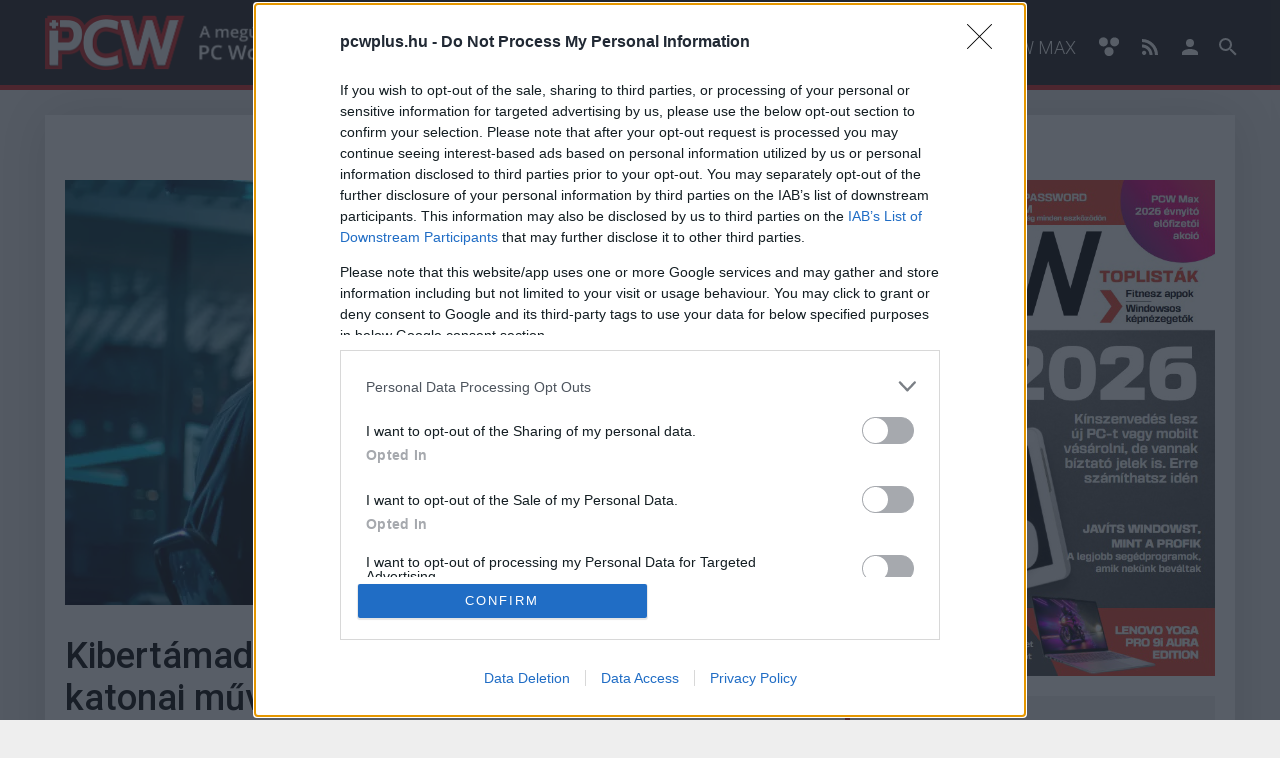

--- FILE ---
content_type: text/html; charset=utf-8
request_url: https://www.pcwplus.hu/pcwlite/kibertamadasok-kiserik-az-ukrajna-elleni-orosz-katonai-muveleteket-306927.html
body_size: 12137
content:
<!DOCTYPE html>

<html lang="hu">
<head>
        <title>Kibertámadások kísérik az Ukrajna elleni orosz katonai műveleteket - PCWPlus.hu</title>
    
	<meta name="description" content="A kibertérben is zajlik Oroszország és Ukrajna fegyveres konfliktusa." />
	<meta name="keywords" content="kibertámadás, hackertámadás, adatbiztonság" />
	
	<meta name="facebook-domain-verification" content="mwrb9bxl9hs2o0pdx3d386hoasjbz1" />

	<base href="https://www.pcwplus.hu/">
                <link rel="canonical" href="https://www.pcwplus.hu/pcwlite/kibertamadasok-kiserik-az-ukrajna-elleni-orosz-katonai-muveleteket-306927.html" />
    
	<meta charset="utf-8" />
	
	<meta name="viewport" content="initial-scale=1.0, maximum-scale=5.0, user-scalable=yes" />
	<meta name="apple-mobile-web-app-capable" content="yes" />

	<link rel="apple-touch-icon" sizes="57x57" href="https://www.pcwplus.hu/site/images/icons/apple-touch-icon-57x57.png">
	<link rel="apple-touch-icon" sizes="60x60" href="https://www.pcwplus.hu/site/images/icons/apple-touch-icon-60x60.png">
	<link rel="apple-touch-icon" sizes="72x72" href="https://www.pcwplus.hu/site/images/icons/apple-touch-icon-72x72.png">
	<link rel="apple-touch-icon" sizes="76x76" href="https://www.pcwplus.hu/site/images/icons/apple-touch-icon-76x76.png">
	<link rel="apple-touch-icon" sizes="114x114" href="https://www.pcwplus.hu/site/images/icons/apple-touch-icon-114x114.png">
	<link rel="apple-touch-icon" sizes="120x120" href="https://www.pcwplus.hu/site/images/icons/apple-touch-icon-120x120.png">
	<link rel="apple-touch-icon" sizes="144x144" href="https://www.pcwplus.hu/site/images/icons/apple-touch-icon-144x144.png">
	<link rel="apple-touch-icon" sizes="152x152" href="https://www.pcwplus.hu/site/images/icons/apple-touch-icon-152x152.png">
	<link rel="apple-touch-icon" sizes="180x180" href="https://www.pcwplus.hu/site/images/icons/apple-touch-icon-180x180.png">
	<link rel="icon" type="image/png" href="https://www.pcwplus.hu/site/images/icons/favicon-32x32.png" sizes="32x32">
	<link rel="icon" type="image/png" href="https://www.pcwplus.hu/site/images/icons/android-chrome-192x192.png" sizes="192x192">
	<link rel="icon" type="image/png" href="https://www.pcwplus.hu/site/images/icons/favicon-96x96.png" sizes="96x96">
	<link rel="icon" type="image/png" href="https://www.pcwplus.hu/site/images/icons/favicon-16x16.png" sizes="16x16">
	<link rel="manifest" href="https://www.pcwplus.hu/site/images/icons/manifest.json">
	<link rel="mask-icon" href="https://www.pcwplus.hu/site/images/icons/safari-pinned-tab.svg" color="#231f20">
	<link rel="shortcut icon" href="https://www.pcwplus.hu/site/images/icons/favicon.ico">
	<meta name="msapplication-TileColor" content="#231f20">
	<meta name="msapplication-TileImage" content="https://www.pcwplus.hu/site/images/icons/mstile-144x144.png">
	<meta name="msapplication-config" content="https://www.pcwplus.hu/site/images/icons/browserconfig.xml">
	<meta name="theme-color" content="#d42222">

	<meta property="fb:app_id" content="510790489006953" />
	<meta property="fb:admins" content="1095475245" />
	<meta property="fb:pages" content="102418131025" />
	<meta property="og:locale" content="hu_HU" />
	<meta property="og:type" content="website" />
	<meta property="og:site_name" content="PCWPlus.hu" />
	<meta property="og:url" content="https://www.pcwplus.hu/pcwlite/kibertamadasok-kiserik-az-ukrajna-elleni-orosz-katonai-muveleteket-306927.html" />
	<meta property="article:publisher" content="https://www.facebook.com/pcworldhu" />

		<meta property="og:title" content="Kibertámadások kísérik az Ukrajna elleni orosz katonai műveleteket" />
	<meta property="og:description" content="A kibertérben is zajlik Oroszország és Ukrajna fegyveres konfliktusa." />
	<meta property="og:image" content="https://i.cdn29.hu/apix_collect_c/1211/kibertamadas/kibertamadas_screenshot_20220224115457_1_original_760x425_cover.jpg" />
	
	<meta name="twitter:card" content="summary"/>
	<meta name="twitter:domain" content="PCWPlus.hu"/>
		<meta name="twitter:title" content="Kibertámadások kísérik az Ukrajna elleni orosz katonai műveleteket"/>
	<meta name="twitter:image:src" content="https://i.cdn29.hu/apix_collect_c/1211/kibertamadas/kibertamadas_screenshot_20220224115457_1_original_760x425_cover.jpg"/>
	<meta name="twitter:description" content="A kibertérben is zajlik Oroszország és Ukrajna fegyveres konfliktusa."/>
	
	
	        	
                                

	<link rel="stylesheet" href="/site/css/font-awesome.min.css" media="screen" />
		<link rel="stylesheet" href="/core/css/photoswipe.css" media="screen" />
	<link rel="stylesheet" href="/core/css/default-skin.css" media="screen" />

	<link rel="stylesheet" href="/site/css/jssocials/jssocials.css" media="screen" />
	<link rel="stylesheet" href="/site/css/jssocials/jssocials-theme-flat.css" media="screen" />
		<link rel="stylesheet" href="/site/css/style.css?v9" media="screen,print" />
	<link rel="stylesheet" href="/site/css/pcwplus.css" media="screen,print" />
    
	<script>
            window.adsDoNotServeAds = false;
    
	window.vapid = {
		public_key: 'BFMPX9OiSlkpdp8y5gslyKA_0-XV2GaRhANfBrRPg9O7ODuqKHvB6DyTCGpKvdSb0zwVaYNpkZIjFglHn3wEGVs',
		private_key: null
	}

	var _onload_scripts = [];

	_onload_scripts.push('/site/js/jssocials/jssocials.min.js');

	_onload_scripts.push('/core/js/ads.js');
	_onload_scripts.push('/site/js/site.js?v11'); // ?d=20260114
	_onload_scripts.push('/site/js/push_subscription.js?v3');
		_onload_scripts.push('https://embed.project029.com/js/embed2.js?1');
	_onload_scripts.push('/site/js/article.js?d=20260114_2');
    var _prevent_more_article = false;
	var _article_id = 306927;
    
	
		</script>

    
    <!-- Global site tag (gtag.js) - Google Analytics -->
    <script>
    //var _ga_measurement_id_1 = 'UA-3903484-3';
    //var _ga_measurement_id_2 = 'G-80FT8P0N3C';
    var _ga_measurement_ids = [
        //'UA-3903484-3',
        'G-80FT8P0N3C',
    ];
    (function(document) {
        let downloadGoogleAnalyticsScript = function() {
            console.log('google_analytics - 1');
            setTimeout(function(){
                console.log('google_analytics - 2');
                let script = document.createElement('script');
                script.src = "https://www.googletagmanager.com/gtag/js?id=G-80FT8P0N3C";
                document.body.append(script);
            }, 3000);

            window.dataLayer = window.dataLayer || [];
            window.gtag = function(){dataLayer.push(arguments);}
            gtag('js', new Date());

            //gtag('config', 'UA-3903484-3', { 'anonymize_ip': true });
            gtag('config', 'G-80FT8P0N3C', { 'anonymize_ip': true });
        };
        if (window.addEventListener) {
            window.addEventListener('load', downloadGoogleAnalyticsScript, false);
        } else if (window.attachEvent) {
            window.attachEvent("onload", downloadGoogleAnalyticsScript);
        } else {
            window.onload = downloadGoogleAnalyticsScript;
        }
    })(document);
    
    </script>
        <!--<script async src="https://www.googletagmanager.com/gtag/js?id=UA-3903484-3"></script>
        <script>
          window.dataLayer = window.dataLayer || [];
          function gtag(){dataLayer.push(arguments);}
          gtag('js', new Date());

          gtag('config', 'UA-3903484-3', { 'anonymize_ip': true });
        </script>-->

        <!--   
        <script>
          (function(i,s,o,g,r,a,m){i['GoogleAnalyticsObject']=r;i[r]=i[r]||function(){
          (i[r].q=i[r].q||[]).push(arguments)},i[r].l=1*new Date();a=s.createElement(o),
          m=s.getElementsByTagName(o)[0];a.async=1;a.src=g;m.parentNode.insertBefore(a,m)
          })(window,document,'script','https://www.google-analytics.com/analytics.js','ga');
          ga('create', 'UA-3903484-3', 'auto');
          ga('require', 'displayfeatures');
          ga('send', 'pageview');
        </script>
        <script async src="https://pagead2.googlesyndication.com/pagead/js/adsbygoogle.js"></script>
        -->
        <script>
             (adsbygoogle = window.adsbygoogle || []).push({
                  google_ad_client: "ca-pub-7735427676074352",
                  enable_page_level_ads: true
             });
        </script>
    
    
<!-- Atmedia start -->
            
        <script src="https://cdn.atmedia.hu/pcwplus.hu.js?v=20260114" async></script>
    
    <!--
    <script type="text/javascript">
    var g_today = new Date();
    var g_dd = g_today.getDate();
    var g_mm = g_today.getMonth() + 1;
    var g_yyyy = g_today.getFullYear();
    if (g_dd < 10) {
       g_dd = '0' + g_dd;
    }
    if (g_mm < 10) {
       g_mm = '0' + g_mm;
    }
    g_today = g_yyyy + g_mm + g_dd;
    document.write('<scr' + 'ipt src="https://cdn.atmedia.hu/pcwplus.hu.js?v=' + g_today + '" type="text/javascript"></scr' + 'ipt>');
    </script>   
    -->   
<!-- Atmedia end -->
    <!--
    20260114
      -->
<!--       
<link rel="stylesheet" type="text/css" href="//cdnjs.cloudflare.com/ajax/libs/cookieconsent2/3.0.3/cookieconsent.min.css" />
<script src="//cdnjs.cloudflare.com/ajax/libs/cookieconsent2/3.0.3/cookieconsent.min.js"></script>

<script>
window.addEventListener("load", function(){
window.cookieconsent.initialise({
  container: document.getElementById("cookie-policy-content"),
  palette: {
    popup: {
      background: "#000"
    },
    button: {
      background: "#f1d600"
    }
  },
  revokable: true,
  content: {
    message: 'A weboldalon cookie-kat használunk annak érdekében, hogy a lehető legjobb felhasználói élményt nyújtsuk. Amennyiben folytatod a böngészést nálunk, úgy tekintjük, hogy nincs kifogásod a cookie-k fogadása ellen. A részletekért',
    allow: "Elfogadom",
    link: "kattints ide",
    href: "https://www.project029.com/adatvedelem"
  },
  elements: {
    message: '<span id="cookieconsent:desc" class="cc-message">{{message}}</span>',
    messagelink: '<span id="cookieconsent:desc" class="cc-message">{{message}} <a aria-label="learn more about cookies" tabindex="0" class="cc-link" href="{{href}}" target="_blank">{{link}}</a>!</span>',
    allow: '<a aria-label="allow cookies" tabindex="0" class="cc-btn cc-allow">{{allow}}</a>',
    link: '<a aria-label="learn more about cookies" tabindex="0" class="cc-link" href="{{href}}" target="_blank">{{link}}!</a>'
  },
  compliance: {
    'info': '<div class="cc-compliance">{{allow}}</div>',
    'opt-in': '<div class="cc-compliance cc-highlight">{{allow}}</div>'
  },
  type: 'info',
})});
</script>
<style>
.cc-window {
    z-index: 9999999 !important;
}
</style>

-->

</head>

<body class="">

<div id="cookie-policy-content"></div>

<header class="full-header">
	<div class="container">
		<div class="row">
			<div class="mobile-search-icon" id="icon-search-mobile">
				<svg class="icon searchtrigger" style="width:36px;height:36px" viewBox="0 0 24 24">
					<path fill="#ffffff" d="M9.5,3A6.5,6.5 0 0,1 16,9.5C16,11.11 15.41,12.59 14.44,13.73L14.71,14H15.5L20.5,19L19,20.5L14,15.5V14.71L13.73,14.44C12.59,15.41 11.11,16 9.5,16A6.5,6.5 0 0,1 3,9.5A6.5,6.5 0 0,1 9.5,3M9.5,5C7,5 5,7 5,9.5C5,12 7,14 9.5,14C12,14 14,12 14,9.5C14,7 12,5 9.5,5Z"></path>
				</svg>
			</div>
			<div class="logo">
				<a href="/">
									
					<!--<img src="/site/images/pcworld-logo.svg" alt="" title="PCWPlus.hu" class="img-responsive" />-->
					<img src="/site/images/logo-pcwplus.png" alt="PCW logo" title="PCWPlus.hu" class="img-responsive" />
								</a>
			</div>
			<nav class="navigation">
				<ul class="menu">

                    <li><a href="/hirek">Hírek</a></li>
                    <li><a href="/tesztek">Tesztek</a></li>
                    <li><a href="/pcwlite">PCW.LITE</a></li>
                    <li><a href="/pcwpro">PCW.PRO</a></li>
                    <li><a href="/pcwmaster">PCW.MASTER</a></li>
                    <li><a href="/tippek">Tippek</a></li>
                    <!--
                        <li><a href="/hardver">Hardver</a></li>
                        <li><a href="/mobil">Mobil</a></li>
                        <li><a href="/szoftver">Szoftver</a></li>
                        <li><a href="/vr">VR</a></li>
                        <li><a href="/auto">Autó</a></li>
                        <li><a href="/eletmod">Életmód</a></li>
                        <li><a href="/tippek">Tippek</a></li>
                    -->
                    <!--<li><a href="/blogok">Blogok</a></li>-->
                    <li><a href="/profil">PCW Max</a></li>

					<li class="accessibility-button">
						<svg class="icon" xmlns="http://www.w3.org/2000/svg" width="22" height="20" viewBox="0 0 22 20">
							<path fill="#fff" d="M2.6 1.3c2.7-2.3 7.7-.2 7.2 3.6.4 3.4-3.8 5.6-6.5 4C.5 7.5 0 3.1 2.6 1.3zM14.1 1.1c2.7-1.9 7.2.2 7 3.6.2 3.4-3.9 5.9-6.8 4.1-2.8-1.4-2.9-6.2-.2-7.7zM8.6 10.7c2.4-1.3 6.2-.4 6.8 2.6 1.2 3.5-2.9 7.1-6.2 5.4-3.3-1.1-3.7-6.4-.6-8z"/>
						</svg>
						
					</li>

					<li id="icon-rss">
						<a href="http://pcwplus.hu/site/rss/rss.xml" target="_blank" title="PCW Plus RSS">
                            <svg class="icon" style="width:16px;height:24px" viewBox="0 0 430.1 430.1">
                                <path d="M97.5 332.5c10.4 10.4 16.8 24.5 16.8 40.2 0 15.7-6.4 29.8-16.8 40.2l0 0c-10.4 10.4-24.6 16.7-40.4 16.7 -15.8 0-29.9-6.3-40.3-16.7C6.4 402.5 0 388.4 0 372.7c0-15.7 6.4-29.9 16.8-40.3v0c10.4-10.4 24.6-16.7 40.3-16.7C72.9 315.7 87.1 322.1 97.5 332.5zM97.5 332.5v0c0 0 0 0 0 0L97.5 332.5zM16.8 412.9c0 0 0 0 0 0 0 0 0 0 0 0L16.8 412.9zM0 146.3v82.1c53.6 0 104.3 21.1 142.3 59.1 37.9 37.9 58.9 88.7 59 142.5h0v0.1h82.5c-0.1-78.2-31.9-149.1-83.3-200.5C149.1 178.1 78.3 146.3 0 146.3zM0.2 0v82.1c191.7 0.1 347.5 156.2 347.6 348h82.3c-0.1-118.6-48.2-226-126.1-303.9C226.1 48.3 118.7 0.1 0.2 0z"/>
                            </svg>
                        </a>
					</li>

                    

					

										<li id="icon-user ll5">
						<a href="/profil" title="PCW Profil">
							<svg class="icon" style="width:24px;height:24px" viewBox="0 0 24 24">
								<path d="M12,4A4,4 0 0,1 16,8A4,4 0 0,1 12,12A4,4 0 0,1 8,8A4,4 0 0,1 12,4M12,14C16.42,14 20,15.79 20,18V20H4V18C4,15.79 7.58,14 12,14Z" />
							</svg>
						</a>
					</li>
										<li id="icon-search">
						<svg class="icon searchtrigger" style="width:24px;height:24px" viewBox="0 0 24 24">
							<path d="M9.5,3A6.5,6.5 0 0,1 16,9.5C16,11.11 15.41,12.59 14.44,13.73L14.71,14H15.5L20.5,19L19,20.5L14,15.5V14.71L13.73,14.44C12.59,15.41 11.11,16 9.5,16A6.5,6.5 0 0,1 3,9.5A6.5,6.5 0 0,1 9.5,3M9.5,5C7,5 5,7 5,9.5C5,12 7,14 9.5,14C12,14 14,12 14,9.5C14,7 12,5 9.5,5Z"></path>
						</svg>
					</li>
				</ul>
			</nav>
			<div class="search-wrapper">
				<form action="/kereses" method="get" class="searchform">
					<input type="text" name="q" placeholder="Keresés..." class="search" />
					<button type="submit" class="search-submit">Keress</button>
				</form>
			</div>
			
			<nav class="mobile-navigation">
				<div class="menu-trigger">
					<svg style="width:36px;height:36px" viewBox="0 0 24 24">
						<path fill="#ffffff" d="M3,6H21V8H3V6M3,11H21V13H3V11M3,16H21V18H3V16Z" />
					</svg>
				</div>
				<div class="mobile-menu">
					<div class="mobile-menu-login-menu">
												<div class="login-button-mobile button blue">
							<a href="/profil">
								<svg class="icon" style="width:24px;height:24px" viewBox="0 0 24 24">
									<path d="M12,4A4,4 0 0,1 16,8A4,4 0 0,1 12,12A4,4 0 0,1 8,8A4,4 0 0,1 12,4M12,14C16.42,14 20,15.79 20,18V20H4V18C4,15.79 7.58,14 12,14Z" />
								</svg>
								Bejelentkezés
							</a>
						</div>
											</div>
					<ul class="mobile-menu-list">
                        <li><a href="/hirek">Hírek</a></li>
                        <li><a href="/tesztek">Tesztek</a></li>
                        <li><a href="/pcwlite">PCW.LITE</a></li>
                        <li><a href="/pcwpro">PCW.PRO</a></li>
                        <li><a href="/pcwmaster">PCW.MASTER</a></li>
                        <li><a href="/tippek">Tippek</a></li>
                        <!--
                        <li><a href="/hardver">Hardver</a></li>
                        <li><a href="/mobil">Mobil</a></li>
                        <li><a href="/szoftver">Szoftver</a></li>
                        <li><a href="/vr">VR</a></li>
                        <li><a href="/ifa-2016">IFA 2016</a></li>
                        <li><a href="/auto">Autó</a></li>
                        <li><a href="/eletmod">Életmód</a></li>
                        <li><a href="/tesztek">Tesztek</a></li>
                        <li><a href="/tippek">Tippek</a></li>
                        -->
                        <!--<li><a href="/blogok">Blogok</a></li>-->
                        <li><a href="/profil">PCW+</a></li>
                        <!--
						<li><a href="/hirek">Hírek</a></li>
						<li><a href="/elozetesek">Előzetesek</a></li>
						<li><a href="/tesztek">Tesztek</a></li>
																		<li><a href="/eletmod">Életmód</a></li>
												<li><a href="/hardver">Hardver</a></li>
												<li><a href="/mobil">Mobil</a></li>
												<li><a href="/pcwlite">PCW.lite</a></li>
												<li><a href="/szoftver">Szoftver</a></li>
												<li><a href="/tesztek">Tesztek</a></li>
												<li><a href="/tippek">Tippek</a></li>
																		<li><a href="/plus">GS+</a></li>
                        -->

						<li class="accessibility-button">
							<svg class="icon" xmlns="http://www.w3.org/2000/svg" width="22" height="20" viewBox="0 0 22 20">
								<path fill="#fff" d="M2.6 1.3c2.7-2.3 7.7-.2 7.2 3.6.4 3.4-3.8 5.6-6.5 4C.5 7.5 0 3.1 2.6 1.3zM14.1 1.1c2.7-1.9 7.2.2 7 3.6.2 3.4-3.9 5.9-6.8 4.1-2.8-1.4-2.9-6.2-.2-7.7zM8.6 10.7c2.4-1.3 6.2-.4 6.8 2.6 1.2 3.5-2.9 7.1-6.2 5.4-3.3-1.1-3.7-6.4-.6-8z"/>
							</svg>
							
						</li>

					</ul>
				</div>
			</nav>
		</div>
	</div>
</header>
<div class="clearfix"></div>




<div class="container main single-article">
        <div class="ad ad-content-top">
        <!-- Atmedia Desktop Cikk Fekvo 1 -->
<div id="pcworld_cikk_fekvo_1"><!--<script type="text/javascript">activateBanner('pcworld_cikk_fekvo_1');</script>--></div>

<!-- Goa3 beépítés: PCO_Skin_Header, 3134988 -->
<!-- <div id="zone3134988" class="goAdverticum"></div> -->

<!-- <div id="pcworld_cikk_fekvo_1"></div> -->
        <span>Hirdetés</span>
    </div>
       
	<div class="section-wrapper">
				<div class="section section-2-3">
						<div class="image hidden-xs">
				
                <picture>
                    <source type="image/webp" srcset="https://i.cdn29.hu/apix_collect_c/1211/kibertamadas/kibertamadas_screenshot_20220224115457_1_original_760x425_cover.webp">
                    <source type="image/jpeg" srcset="https://i.cdn29.hu/apix_collect_c/1211/kibertamadas/kibertamadas_screenshot_20220224115457_1_original_760x425_cover.jpg">
                    <img src="https://i.cdn29.hu/apix_collect_c/1211/kibertamadas/kibertamadas_screenshot_20220224115457_1_original_760x425_cover.jpg" alt="Kibertámadások kísérik az Ukrajna elleni orosz katonai műveleteket kép" class="img-responsive" loading="lazy">
                </picture>
			</div>
			
						<article data-article-id="306927" data-article-link="/pcwlite/kibertamadasok-kiserik-az-ukrajna-elleni-orosz-katonai-muveleteket-306927.html">
				<header>
					<h1 class="title">Kibertámadások kísérik az Ukrajna elleni orosz katonai műveleteket</h1>
					
                    <button class="button blue favorite-button unprepared article-is-not-favorite"><span>Kedvencekhez</span><span>Mégsem tetszik</span></button><br><br>
					<div class="meta">
						<div class="info">
							<address rel="author" class="author">Tóth Ádám</address> | <time pubdate="2022-02-24 13:33:46" itemprop="datePublished">2022 február 24. 13:33</time>
						</div>
						
					</div>
				</header>
				<p class="lead">A kibertérben is zajlik Oroszország és Ukrajna fegyveres konfliktusa.</p>
															    						<div class="ad ad-article-under-lead">
    							<!-- Atmedia Desktop Cikk Roadblock 1 -->
<div id="pcworld_cikk_roadblock_1"><!--<script type="text/javascript">activateBanner('pcworld_cikk_roadblock_1');</script>--></div>

<!-- Goa3 beépítés: PCO_Desktop_Bal1_Lead, 3177191 -->
<!-- <div id="zone3177191" class="goAdverticum"></div> -->
    							<span>Hirdetés</span>
    						</div>
																			               
                                <div class="content article-textbody ">
                                                
                                    <p>
                    
                    
                    

                                    <p>Ma reggel újabb szintre lépett az Oroszország és Ukrajna közötti konfliktus, ami immár nem csak <a href="https://www.pcwplus.hu/pcwlite/vilagpolitikai-okokbol-sulyosbodhat-tovabb-a-chiphiany-306324.html" target="_blank" rel="noopener">gazdasági károkkal fenyeget</a>. A két ország között fegyveres harc vette kezdetét, ezt pedig feltehetően egy hackertámadás is kísérte, hogy még nagyobb zavart okozzon Ukrajnában. Igaz, a kártékony szoftverek legújabb bevetését még senki nem kötötte az orosz kormányhoz, sokan korábbi akciók folytatásának vélik, hogy csütörtök reggel elérhetetlen volt több ukrán állami weboldal, ahogy magáncégek informatikai rendszereit is támadások érték.</p>

                    
                    
                    

                                    <p>A <a href="https://edition.cnn.com/2022/02/23/europe/ukraine-government-commercial-organizations-data-wiping-hack/index.html" target="_blank" rel="noopener"><em>CNN</em> beszámolója</a> szerint az ukrán miniszteri kabinet, a külügyminisztérium, az infrastruktúráért, és az oktatásért felelős tárca weboldala, illetve több más kormányzati site elérhetetlen volt. Néhány órával korábban pedig kiberbiztonsági szakemberek egy adattörlő vírust fedeztek fel ukrán számítógépek százain, ami mögött egy orosz digitális támadást sejtenek. A Mandiant biztonsági cég alelnöke úgy nyilatkozott, több olyan ukrán állami és kereskedelmi szervezetről tudnak, amik érintettek a támadásban.</p>

<div class="ad ad-article-inside"><!-- Atmedia Desktop Cikk Roadblock 2 -->
<div id="pcworld_cikk_roadblock_2"><!--<script type="text/javascript">activateBanner('pcworld_cikk_roadblock_2');</script>--></div>

<!-- Goa3 beépítés: PCO_Desktop_Bal2_cikközi, 5714039 -->
<!-- <div id="zone5714039" class="goAdverticum"></div> --><span>Hirdetés</span></div>


                    
                    
                    

                                    <p>Nem ez az első hackerakció, ami ellehetetlenítette fontos ukrán szervek online jelenlétét, szerdán az Ukrán Biztonsági Szolgálat, az ukrán parlament, és az ország miniszteri kabinetjének weboldalát érte támadás. Ezzel kapcsolatban az illetékes ukrán hatóság egy közleményben azt állította, ez egy február 15-én indított orosz kiberoffenzíva folytatása volt, a múlt heti túlterheléses támadások végrehajtásával ráadásul az <a href="https://www.pcwplus.hu/pcwlite/szabad-utat-enged-a-valasztasi-alhireknek-a-twitter-305606.html" target="_blank" rel="noopener">Egyesült Államok</a> kormánya is Oroszországot vádolja, amit a helyi orosz nagykövetség cáfolt.</p>

                    
                    
                    

                                    <p>Míg február közepén a hackerek túlterheléses támadásokhoz folyamodtak, amihez egy, korábban megfertőzött számítógépekből álló hálózatot használtak, a legfrissebb fertőzés egy adattörlő szoftvert alkalmaz, ami használhatatlanná teszi a célpont számítógépét. Az akció mögött azért sejtik az <a href="https://www.pcwplus.hu/pcwlite/kiberpartizanok-benitottak-meg-feheroroszorszag-vasuthalozatat-305396.html" target="_blank" rel="noopener">orosz-ukrán konfliktust</a>, mert az ESET szakértője szerint kizárólag ukrán célpontokról van eddig tudomásuk, a Symantec egyik munkatársa pedig arról számolt be, hogy az ukrán kormány által megbízott cégek mellett egy ukrán pénzügyi intézménynél is észlelték az adattörlő malware-t.</p>
                    
                    
                    

                
					
                    
									</div>
				             
                                <div class="ad ad-boost">
                    <a href="https://gemadhu.hit.gemius.pl/hitredir?id=AkKbierGiGozgvSS.Y7iO3ZH.tLZ_W766_CHzcgootv.g7&stparam=ubqqhsgonq&fastid=aaocguvhiobpqtfhgmdcvtsufakb&nc=0&url=https://www.pcwplus.hu/prcikk/lenovo-legion-pro-5i-16-geforce-rtx-5070-ti-gpuval-teljesitmeny-es-latvany-a-felso-polcrol-375921.html"><span>Lenovo Legion Pro 5i 16 GeForce RTX 5070 Ti GPU-val – teljesítmény és látvány a felső polcról (X)</span>A Lenovo Legion Pro 5i 16 egy valódi "mindent tudó" gamerlaptop: erős, jövőálló, látványos és sokoldalú, amely nemcsak a mai, hanem a következő évek játékait és kreatív kihívásait is magabiztosan kiszolgálja.</a>
<img src="https://gemadhu.hit.gemius.pl/redot.gif?id=AkKbierGiGozgvSS.Y7iO3ZH.tLZ_W766_CHzcgootv.g7&stparam=xajkevmjdv&fastid=crusgilcwohfrndhvmghztmvoclz&nc=0" border="0" height="0" width="0"></img>
                </div>
                
				<footer>
										<div class="tags">
						<span class="tags-title">Címkék:</span>
												<span class="tag"><a href="/kereses?q=kibert%C3%A1mad%C3%A1s">#kibertámadás</a></span>
												<span class="tag"><a href="/kereses?q=hackert%C3%A1mad%C3%A1s">#hackertámadás</a></span>
												<span class="tag"><a href="/kereses?q=adatbiztons%C3%A1g">#adatbiztonság</a></span>
											</div>
														</footer>

																					<div class="ad ad-article-end">
							<!-- Atmedia Desktop Cikk Roadblock 3 -->
<div id="pcworld_cikk_roadblock_3"><!--<script type="text/javascript">activateBanner('pcworld_cikk_roadblock_3');</script>--></div>
							<span>Hirdetés</span>
						</div>
															
<!-- Strossle -->
				<section class="share-article">
				    <!--
					<div class="social-likes" data-url="https://www.pcwplus.hu/pcwlite/kibertamadasok-kiserik-az-ukrajna-elleni-orosz-katonai-muveleteket-306927.html" data-title="Kibertámadások kísérik az Ukrajna elleni orosz katonai műveleteket" data-zeroes="yes">
						<div class="facebook" title="Megosztás Facebook">Facebook</div>
						<div class="plusone" title="Megosztás Google+">Google+</div>
					</div>
					-->
					<div id="share"></div>
				</section>
               
				

                                    <div class="active-article"></div>
                    <!--
                    <script async src="//related.hu/js/v2/widget.js"></script>
                    <div class="rltdwidget" data-widget-id="2643412"></div>
                    -->
                
												<section class="article-comments">
					<div class="disqus-comments" id="kommentek">
						<div class="button-wrapper">
							<button class="load-more-button button blue gae-comment-click-open comments-toggle">Hozzászólások</button>
						</div>
						<div class="content" id="disqus_thread"></div>
						<script>
						var disqus_shortname = 'pcworld'; // required: replace example with your forum shortname
						</script>
						<noscript>Please enable JavaScript to view the <a href="https://disqus.com/?ref_noscript" rel="nofollow">comments powered by Disqus.</a></noscript>
					</div>
				</section>
								
							</article>



		</div>
		<aside class="section section-1-3">
				<div class="section-wrapper field_global_rightside">
						<div class="section depth_1 section-3-3 " id="s_1456070198">
				
	

	<div class="section-wrapper field_global_rightside">
	</div>
	
	<div class="box-wrapper field_global_rightside">
									<div class="box  box-html">
			<div class="element">
								<div class="text-center">
<a href="https://pcwplus.hu/csomag" target="_blank"><img src="https://i.cdn29.hu/apix_collect/ngg_images/2601/11/pcw_202601_cimlap_103257_1_original.jpg" alt="" class="img-responsive"></a>
</div>
			</div>
		</div>

	
								<div class="box  box-html">
			<div class="element">
								<div class="title-box-wrapper">
					<h2 class="box-title">Hirdetés</h2>
				</div>
								
			</div>
		</div>

	
								<div class="box  box-extranews">
			<div class="element">
								<div class="items-wrap">
					<div class="first-on-list">
						<div class="image">
							<a href="/prcikk/olcso-windows-11-es-office-2021-licencek-inditjak-a-2026os-evet-376705.html" >
																
                                <picture>
                                    <source type="image/webp" srcset="https://i.cdn29.hu/apix_collect_c/ngg_images/2601/09/keysfan_180228_1_original_383x216_cover.webp">
                                    <source type="image/jpeg" srcset="https://i.cdn29.hu/apix_collect_c/ngg_images/2601/09/keysfan_180228_1_original_383x216_cover.jpg">
                                    <img src="https://i.cdn29.hu/apix_collect_c/ngg_images/2601/09/keysfan_180228_1_original_383x216_cover.jpg" alt="Olcsó Windows 11 és Office 2021 licencek indítják a 2026-os évet kép" class="img-responsive" loading="lazy">
                                </picture>
							</a>
						</div>
						<h3 class="title">
                        <a href="/prcikk/olcso-windows-11-es-office-2021-licencek-inditjak-a-2026os-evet-376705.html" >Olcsó Windows 11 és Office 2021 licencek indítják a 2026-os évet</a></h3>
						
                        
                        <div class="meta">
                                                <a href="">Nagyképes hír</a> |
                                                2026.01.12 09:00</div>
					</div>
									</div>
			</div>
		</div>

	
								<div class="box  ad">
			<!-- Atmedia Desktop Cikk Jobb 1 -->
<div id="pcworld_cikk_jobb_1"><!--<script type="text/javascript">activateBanner('pcworld_cikk_jobb_1');</script>--></div>

<!-- Goa3 beépítés: PCO_Desktop_jobb1, 3133167 -->
<!-- <div id="zone3133167" class="goAdverticum"></div> -->

<!-- <div id="pcworld_cikk_jobb_1"></div> -->
			<span>Hirdetés</span>
		</div>
	
								<div class="box  box-html">
			<div class="element">
								<div class="title-box-wrapper">
					<h2 class="box-title">Kövess Facebookon!</h2>
				</div>
								<iframe src="https://www.facebook.com/plugins/page.php?href=https%3A%2F%2Fwww.facebook.com%2Fpcwplushu&tabs&width=340&height=130&small_header=false&adapt_container_width=true&hide_cover=false&show_facepile=true&appId" width="340" height="130" style="border:none;overflow:hidden" scrolling="no" frameborder="0" allowfullscreen="true" title="PCW a Facebookon" allow="autoplay; clipboard-write; encrypted-media; picture-in-picture; web-share"></iframe>
			</div>
		</div>

	
								<div class="box  box-news-list">
						<div class="title-box-wrapper">
								<h2 class="box-title platform-">Legolvasottabbak</h2>
			</div>
									<div class="element">
                <a href="/pcwlite/cloudflare-birsag-rekord-olaszorsag-agcom-piracy-shield-kalozkodas-376732.html" >
                    <div class="image">
                                                
                        <picture>
                            <source type="image/webp" srcset="https://i.cdn29.hu/apix_collect_c/ngg_images/2509/03/cloudflare_210931_1_original_240x135_cover.webp">
                            <source type="image/jpeg" srcset="https://i.cdn29.hu/apix_collect_c/ngg_images/2509/03/cloudflare_210931_1_original_240x135_cover.jpg">
                            <img src="https://i.cdn29.hu/apix_collect_c/ngg_images/2509/03/cloudflare_210931_1_original_240x135_cover.jpg" alt="Rekordbírságot kapott a Cloudflare, amiért megtagadta a kalózoldalak blokkolását kép" class="img-responsive" loading="lazy">
                        </picture>
                    </div>
                    <h2 class="title">
                        Rekordbírságot kapott a Cloudflare, amiért megtagadta a kalózoldalak blokkolását
                    </h2>
					
                </a>
			</div>
						<div class="element">
                <a href="/pcwlite/windows-11-microsoft-benchmark-teszt-sebesseg-376671.html" >
                    <div class="image">
                                                
                        <picture>
                            <source type="image/webp" srcset="https://i.cdn29.hu/apix_collect_c/ngg_images/2508/26/windows_11_frissites_notebook_144554_1_original_240x135_cover.webp">
                            <source type="image/jpeg" srcset="https://i.cdn29.hu/apix_collect_c/ngg_images/2508/26/windows_11_frissites_notebook_144554_1_original_240x135_cover.jpg">
                            <img src="https://i.cdn29.hu/apix_collect_c/ngg_images/2508/26/windows_11_frissites_notebook_144554_1_original_240x135_cover.jpg" alt="A Windows 11 szinte minden sebességteszten rosszabbul teljesít, mint a korábbi generációk kép" class="img-responsive" loading="lazy">
                        </picture>
                    </div>
                    <h2 class="title">
                        A Windows 11 szinte minden sebességteszten rosszabbul teljesít, mint a korábbi generációk
                    </h2>
					
                </a>
			</div>
						<div class="element">
                <a href="/pcwmaster/steam-machine-ar-valve-376708.html" >
                    <div class="image">
                                                
                        <picture>
                            <source type="image/webp" srcset="https://i.cdn29.hu/apix_collect_c/ngg_images/2511/12/steam_machine_192601_1_original_240x135_cover.webp">
                            <source type="image/jpeg" srcset="https://i.cdn29.hu/apix_collect_c/ngg_images/2511/12/steam_machine_192601_1_original_240x135_cover.jpg">
                            <img src="https://i.cdn29.hu/apix_collect_c/ngg_images/2511/12/steam_machine_192601_1_original_240x135_cover.jpg" alt="Kiszivároghatott a Steam Machine ára, és nem sok jót ígér a játékosoknak kép" class="img-responsive" loading="lazy">
                        </picture>
                    </div>
                    <h2 class="title">
                        Kiszivároghatott a Steam Machine ára, és nem sok jót ígér a játékosoknak
                    </h2>
					
                </a>
			</div>
						<div class="element">
                <a href="/pcwlite/microsoft-windows-offline-aktivalas-376664.html" >
                    <div class="image">
                                                
                        <picture>
                            <source type="image/webp" srcset="https://i.cdn29.hu/apix_collect_c/ngg_images/2507/24/anduinos_linux_windows_operacios_rendszer_171636_1_original_240x135_cover.webp">
                            <source type="image/jpeg" srcset="https://i.cdn29.hu/apix_collect_c/ngg_images/2507/24/anduinos_linux_windows_operacios_rendszer_171636_1_original_240x135_cover.jpg">
                            <img src="https://i.cdn29.hu/apix_collect_c/ngg_images/2507/24/anduinos_linux_windows_operacios_rendszer_171636_1_original_240x135_cover.jpg" alt="Immár sehogy sem lehet offline aktiválni a Windowst kép" class="img-responsive" loading="lazy">
                        </picture>
                    </div>
                    <h2 class="title">
                        Immár sehogy sem lehet offline aktiválni a Windowst
                    </h2>
					
                </a>
			</div>
						<div class="element">
                <a href="/pcwlite/microsoft-word-windows-11-hyperlink-frissites-376749.html" >
                    <div class="image">
                                                
                        <picture>
                            <source type="image/webp" srcset="https://i.cdn29.hu/apix_collect_c/ngg_images/2601/11/word_092727_1_original_240x135_cover.webp">
                            <source type="image/jpeg" srcset="https://i.cdn29.hu/apix_collect_c/ngg_images/2601/11/word_092727_1_original_240x135_cover.jpg">
                            <img src="https://i.cdn29.hu/apix_collect_c/ngg_images/2601/11/word_092727_1_original_240x135_cover.jpg" alt="A Microsoft végre kijavította a Word egyik legidegesítőbb problémáját kép" class="img-responsive" loading="lazy">
                        </picture>
                    </div>
                    <h2 class="title">
                        A Microsoft végre kijavította a Word egyik legidegesítőbb problémáját
                    </h2>
					
                </a>
			</div>
						<div class="element">
                <a href="/pcwlite/erdemes-aibongeszore-valtani-kiprobaltuk-jobbe-igy-netezni-376275.html" >
                    <div class="image">
                                                
                        <picture>
                            <source type="image/webp" srcset="https://i.cdn29.hu/apix_collect_c/ngg_images/2512/30/perplexity_ai_comet_bongeszo_app_szoftver_mi_171413_12_original_240x135_cover.webp">
                            <source type="image/jpeg" srcset="https://i.cdn29.hu/apix_collect_c/ngg_images/2512/30/perplexity_ai_comet_bongeszo_app_szoftver_mi_171413_12_original_240x135_cover.jpg">
                            <img src="https://i.cdn29.hu/apix_collect_c/ngg_images/2512/30/perplexity_ai_comet_bongeszo_app_szoftver_mi_171413_12_original_240x135_cover.jpg" alt="Érdemes AI-böngészőre váltani? – kipróbáltuk, jobb-e így netezni kép" class="img-responsive" loading="lazy">
                        </picture>
                    </div>
                    <h2 class="title">
                        Érdemes AI-böngészőre váltani? – kipróbáltuk, jobb-e így netezni
                    </h2>
					
                </a>
			</div>
					</div>

	
								<div class="box  ad">
			<!-- Atmedia Desktop Cikk Jobb 2 -->
<div id="pcworld_cikk_jobb_2"><!--<script type="text/javascript">activateBanner('pcworld_cikk_jobb_2');</script>--></div>

<!-- Goa3 beépítés: PCO_Desktop_jobb2, 3134986 -->
<!-- <div id="zone3134986" class="goAdverticum"></div> -->

<!-- <div id="pcworld_cikk_jobb_2"></div> -->
			<span>Hirdetés</span>
		</div>
	
								<div class="box  box-news-list">
						<div class="title-box-wrapper">
								<h2 class="box-title platform-">Zöld Pálya</h2>
			</div>
									<div class="element">
				<div class="image">
					<a href="https://www.pcwplus.hu/pcwlite/a-tesla-konnyen-elveszitheti-a-cybercab-nevet-egy-francia-ceg-miatt-376759.html" rel="external">
						
                        <picture>
                            <source type="image/webp" srcset="https://i.cdn29.hu/apix_collect_c/ngg_images/2410/12/cybercab_120725_2_original_390x220_cover.webp">
                            <source type="image/jpeg" srcset="https://i.cdn29.hu/apix_collect_c/ngg_images/2410/12/cybercab_120725_2_original_390x220_cover.jpg">
                            <img src="https://i.cdn29.hu/apix_collect_c/ngg_images/2410/12/cybercab_120725_2_original_390x220_cover.jpg" alt="A Tesla könnyen elveszítheti a Cybercab nevet egy francia cég miatt kép" class="img-responsive" loading="lazy">
                        </picture>
					</a>
				</div>
				<h2 class="title"><a href="https://www.pcwplus.hu/pcwlite/a-tesla-konnyen-elveszitheti-a-cybercab-nevet-egy-francia-ceg-miatt-376759.html">A Tesla könnyen elveszítheti a Cybercab nevet egy francia cég miatt</a></h2>
			</div>
						<div class="element">
				<div class="image">
					<a href="https://www.zoldpalya.hu" rel="external">
						
                        <picture>
                            <source type="image/webp" srcset="https://i.cdn29.hu/apix_collect_c/ngg_images/2512/17/mikromuanyag_ocean_103752_1_original_390x220_cover.webp">
                            <source type="image/jpeg" srcset="https://i.cdn29.hu/apix_collect_c/ngg_images/2512/17/mikromuanyag_ocean_103752_1_original_390x220_cover.jpg">
                            <img src="https://i.cdn29.hu/apix_collect_c/ngg_images/2512/17/mikromuanyag_ocean_103752_1_original_390x220_cover.jpg" alt="Bolygómentő áttörés: növényi alapú, tengerben lebomló műanyagot fejlesztenek kép" class="img-responsive" loading="lazy">
                        </picture>
					</a>
				</div>
				<h2 class="title"><a href="https://www.zoldpalya.hu">Bolygómentő áttörés: növényi alapú, tengerben lebomló műanyagot fejlesztenek</a></h2>
			</div>
						
		</div>

	
								<div class="box  box-news-list">
						<div class="title-box-wrapper">
								<h2 class="box-title platform-">GS Hírek</h2>
			</div>
									<div class="element">
				<div class="image">
					<a href="https://www.gsplus.hu/kritika/a-het-kiralysag-lovagja-kritika-hbo-tronok-harca-a-knight-of-the-seven-kingdoms-review-376577.html" rel="external">
						
                        <picture>
                            <source type="image/webp" srcset="https://i.cdn29.hu/apix_collect_c/ngg_images/2510/09/a_knight_of_the_seven_kingdoms_183220_1_original_390x220_cover.webp">
                            <source type="image/jpeg" srcset="https://i.cdn29.hu/apix_collect_c/ngg_images/2510/09/a_knight_of_the_seven_kingdoms_183220_1_original_390x220_cover.jpg">
                            <img src="https://i.cdn29.hu/apix_collect_c/ngg_images/2510/09/a_knight_of_the_seven_kingdoms_183220_1_original_390x220_cover.jpg" alt="A Hét Királyság lovagja kritika - nagyon rég nem volt ennyire jó a Trónok harca kép" class="img-responsive" loading="lazy">
                        </picture>
					</a>
				</div>
				<h2 class="title"><a href="https://www.gsplus.hu/kritika/a-het-kiralysag-lovagja-kritika-hbo-tronok-harca-a-knight-of-the-seven-kingdoms-review-376577.html">A Hét Királyság lovagja kritika - nagyon rég nem volt ennyire jó a Trónok harca</a></h2>
			</div>
						<div class="element">
				<div class="image">
					<a href="https://www.gsplus.hu/hir/star-trek-voyager-across-the-unknown-gamexcite-daedalic-entertainment-376862.html" rel="external">
						
                        <picture>
                            <source type="image/webp" srcset="https://i.cdn29.hu/apix_collect_c/ngg_images/2508/21/star_trek_voyager_across_the_unknown_125547_1_original_390x220_cover.webp">
                            <source type="image/jpeg" srcset="https://i.cdn29.hu/apix_collect_c/ngg_images/2508/21/star_trek_voyager_across_the_unknown_125547_1_original_390x220_cover.jpg">
                            <img src="https://i.cdn29.hu/apix_collect_c/ngg_images/2508/21/star_trek_voyager_across_the_unknown_125547_1_original_390x220_cover.jpg" alt="Ingyenes demóval érkezett meg az új Star Trek-játék megjelenési dátuma kép" class="img-responsive" loading="lazy">
                        </picture>
					</a>
				</div>
				<h2 class="title"><a href="https://www.gsplus.hu/hir/star-trek-voyager-across-the-unknown-gamexcite-daedalic-entertainment-376862.html">Ingyenes demóval érkezett meg az új Star Trek-játék megjelenési dátuma</a></h2>
			</div>
						
		</div>

	
								<div class="box  ad">
			<!-- Goa3 beépítés: PCO_Desktop_jobb4, 5486698 -->
<div id="zone5486698" class="goAdverticum"></div>
			<span>Hirdetés</span>
		</div>
	
								<div class="box  ad">
			<div style="text-align:center;"><span style="font-size:10px;display: block;color: #919191;">Hirdetés</span><a href="http://www.eset.hu/?utm_source=PC%20World&utm_medium=Logo%20banner&utm_campaign=%C3%81lland%C3%B3%20megjelen%C3%A9s">
<img src="apix_collect/ngg_images/2207/13/eset_204933_1_original.jpg" alt="Eset GS Banner" style="max-width:300px;max-height:250px;">
</a></div>
			<span>Hirdetés</span>
		</div>
	
			</div>
</div>
			</div>

	<div class="box-wrapper field_global_rightside">
	</div>


		</aside>
	</div>
</div>


<div id="back_top">
	<a href="#wrap">
		<svg style="width:24px;height:24px" viewBox="0 0 24 24">
			<path fill="#ffffff" d="M7.41,15.41L12,10.83L16.59,15.41L18,14L12,8L6,14L7.41,15.41Z" />
		</svg>
	</a>
</div>
<footer class="footer">
	<div class="partners-footer">
		<div class="container">
			<a href="https://www.computertrends.hu/" title="ComputerTrends" rel="noopener">ComputerTrends.hu</a> | 
			<a href="https://www.gsplus.hu/" title="GS" rel="noopener">GSPlus.hu</a> | 
			<a href="https://www.pcwplus.hu/" title="PCWorld">PCWPlus.hu</a> | 
			<a href="https://www.puliwood.hu/" title="Puliwood" rel="noopener">Puliwood.hu</a> | 
			<a href="https://www.zoldpalya.hu/" title="Zöldpálya" rel="noopener">Zoldpalya.hu</a>
		</div>
	</div>
	<div class="author-footer">
		<div class="container">
			<p>
			    <b>Kiadó:</b> Project029 Magyarország Szolgáltató Kft., együttműködésben a BDPST Business Kft.-vel<br>
			    <a rel="noopener" href="https://www.project029.com/impresszum#pcworld" target="_blank">Impresszum</a> - 
			    
			    <a rel="noopener" href="https://www.project029.com/adatvedelem" target="_blank">Adatvédelmi elveink</a>
			 </p>
		</div>
	</div>
</footer>

<script type="application/ld+json">
  {"@context":"https://schema.org","@type":"NewsArticle","inLanguage":"hu","headline":"Kibert\u00e1mad\u00e1sok k\u00eds\u00e9rik az Ukrajna elleni orosz katonai m\u0171veleteket","description":"A kibert\u00e9rben is zajlik Oroszorsz\u00e1g \u00e9s Ukrajna fegyveres konfliktusa.","author":{"@type":"Person","name":"T\u00f3th \u00c1d\u00e1m"},"publisher":{"@type":"Organization","name":"PCW","url":"https://www.pcwplus.hu","logo":{"@type":"ImageObject","url":"https://www.pcwplus.hu/site/images/pcworld_logo_schema.png","width":"245","height":"60"}},"datePublished":"2022-02-24 13:33:46","dateModified":"2022-02-24 13:33:25","mainEntityOfPage":"https://www.pcwplus.hu/pcwlite/kibertamadasok-kiserik-az-ukrajna-elleni-orosz-katonai-muveleteket-306927.html","image":["https://i.cdn29.hu/apix_collect_c/1211/kibertamadas/kibertamadas_screenshot_20220224115457_1_original_760x425_cover.jpg","https://i.cdn29.hu/apix_collect_c/1211/kibertamadas/kibertamadas_screenshot_20220224115457_1_original_1150x645_cover.jpg","https://i.cdn29.hu/apix_collect_c/1211/kibertamadas/kibertamadas_screenshot_20220224115457_1_original_560x313_cover.jpg","https://i.cdn29.hu/apix_collect_c/1211/kibertamadas/kibertamadas_screenshot_20220224115457_1_original_560x313_cover.jpg"]}
</script>


<script type="application/ld+json">
{
    "@context": "https://schema.org",
    "@type": "Organization",
    "url": "https://pcwplus.hu/",
    "name": "PCWPlus.hu",
    "sameAs": "https://www.facebook.com/pcworldhu/",
    "logo": "https://www.pcwplus.hu/site/images/pcworld_logo_schema.png"
}
</script>
<script type="application/ld+json">
{
    "@context": "https://schema.org",
    "@type": "WebSite",
    "url": "https://pcwplus.hu/",
    "name": "PCWPlus.hu",
    "description": "[PCWPlus.hu - Mobil, PC, közösség, életmód, kultúra, tudomány]",
    "potentialAction": {
    	"@type": "SearchAction",
        "target": {
            "@type": "EntryPoint",
            "urlTemplate": "https://pcwplus.hu/kereses?q={search_term_string}"
        },
        "query-input": {
            "@type": "PropertyValueSpecification",
            "valueRequired": "http://schema.org/True",
            "valueName": "search_term_string"
        }
    }
}
</script>



    <!-- Atmedia Skin -->
    <div id="pcworld_skin"><script type="text/javascript">activateBanner('pcworld_skin');</script></div>







<div class="adblocker">
	<div class="info">
		<div class="smiley"></div>
		<p>Úgy tűnik, AdBlockert használsz, amivel megakadályozod a reklámok megjelenítését. Amennyiben szeretnéd támogatni a munkánkat, kérjük add hozzá az oldalt a kivételek listájához, vagy támogass minket közvetlenül! <a href="/adblock">További információért kattints!</a></p>
		<span class="close">
			<svg style="width:24px;height:24px" viewBox="0 0 24 24">
				<path fill="#000000" d="M12,2C17.53,2 22,6.47 22,12C22,17.53 17.53,22 12,22C6.47,22 2,17.53 2,12C2,6.47 6.47,2 12,2M15.59,7L12,10.59L8.41,7L7,8.41L10.59,12L7,15.59L8.41,17L12,13.41L15.59,17L17,15.59L13.41,12L17,8.41L15.59,7Z" />
			</svg>
		</span>
	</div>
	<div class="mask"></div>
</div>


<div id="web-push-popup">
	<div class="web-push-popup-container">
		<div class="web-push-popup-text clearfix">
			<p>
				Engedélyezi, hogy a https://www.pcwplus.hu értesítéseket küldjön Önnek a kiemelt hírekről?
				<span>Az értesítések bármikor kikapcsolhatók a böngésző beállításaiban.</span>
			</p>
		</div>
		<div class="web-push-popup-footer">
			<a href="#" id="web-push-popup-close-btn" class="btn btn-default">Nem kérem</a>
			<a href="#" id="web-push-popup-enable-btn" class="btn btn-primary">Engedélyezem</a>
		</div>
	</div>
</div>

<script>
function downloadJSAtOnload() {
	var element = document.createElement("script");
	element.src = '/core/js/onload.js?v2';
	document.body.appendChild(element);
}
if (window.addEventListener) window.addEventListener("load", downloadJSAtOnload, false);
else if (window.attachEvent) window.attachEvent("onload", downloadJSAtOnload);
else window.onload = downloadJSAtOnload;
</script>




<!-- Gemius -->



<script type="text/javascript">
<!--//--><![CDATA[//><!--
function go_gemius_hit() {
  window.pp_gemius_use_cmp = 'true';
  window.pp_gemius_cmp_timeout = Infinity;
  window.pp_gemius_identifier = 'cjVFzcuSvZlJfoT4dINS9dWY7Dn13QQG7cKXf25CSD7.T7';
  function gemius_pending(i) { window[i] = window[i] || function() {var x = window[i+'_pdata'] = window[i+'_pdata'] || []; x[x.length]=arguments;};}; gemius_pending('gemius_hit'); gemius_pending('gemius_event'); gemius_pending('gemius_init'); gemius_pending('pp_gemius_hit'); gemius_pending('pp_gemius_event'); gemius_pending('pp_gemius_init'); (function(d,t) {try {var gt=d.createElement(t),s=d.getElementsByTagName(t)[0],l='http'+((location.protocol=='https:')?'s':''); gt.setAttribute('async','async'); gt.setAttribute('defer','defer'); gt.src=l+'://hu.hit.gemius.pl/xgemius.js'; s.parentNode.insertBefore(gt,s);} catch (e) {}})(document,'script');
}
function check_tcfapi_for_gemius() { if (typeof __tcfapi !== 'undefined') { go_gemius_hit(); } else { setTimeout(check_tcfapi_for_gemius, 500); } }
check_tcfapi_for_gemius();
//--><!]]>
</script>





<iframe src="/web4sso" style="width:1px;height:1px;display:none;"></iframe>









<!-- Generated at: 2026-01-14 04:20:30 -->




</body>

</html>




--- FILE ---
content_type: text/html; charset=utf-8
request_url: https://www.pcwplus.hu/web4sso
body_size: -235
content:
<!DOCTYPE html>
<html lang="hu">
<head>
	<title>web4sso</title>
</head>
<body>
<!-- Generated at: 2026-01-13 19:15:00 -->
</body>
</html>


--- FILE ---
content_type: application/javascript
request_url: https://www.pcwplus.hu/site/js/article.js?d=20260114_2
body_size: 3280
content:
'use strict';

// Photoswipe on article page
(function() {
	let pswpElement;
	let pswpLoadedAds;
	let _window_width;
	let _window_height;

function basePswp() {
	var _html = $('<div class="pswp" tabindex="-1" role="dialog" aria-hidden="true"><div class="pswp__bg"></div><div class="pswp__scroll-wrap"><div class="pswp__container"><div class="pswp__item"></div><div class="pswp__item"></div><div class="pswp__item"></div></div><div class="pswp__ui pswp__ui--hidden"><div class="pswp__top-bar"><div class="pswp__counter"></div><button class="pswp__button pswp__button--close" title="Bezárás (Esc)"></button><!--button class="pswp__button pswp__button--share" title="Megosztás"></button--><button class="pswp__button pswp__button--fs" title="Teljes képernyő"></button><button class="pswp__button pswp__button--zoom" title="Nagyítás/kicsinyítés"></button><a href="" target="_blank" class="pswp__button pswp__button--openoriginal" title="Eredeti méret">E</a><div class="pswp__preloader"><div class="pswp__preloader__icn"><div class="pswp__preloader__cut"><div class="pswp__preloader__donut"></div></div></div></div></div><div class="pswp__share-modal pswp__share-modal--hidden pswp__single-tap"><div class="pswp__share-tooltip"></div> </div><button class="pswp__button pswp__button--arrow--left" title="Előző (bal nyil)"></button><button class="pswp__button pswp__button--arrow--right" title="Következő (jobb nyil)"></button><div class="pswp__caption"><div class="pswp__caption__center"></div></div></div></div></div>');
	$('body').append(_html);
	pswpElement = $('.pswp')[0];
	pswpLoadedAds = {};
	// var _window_width = $(window).outerWidth(true);
	_window_width = (Math.round($(window).outerWidth(true) / 600) * 600) + 600;
	// var _window_height = $(window).outerHeight(true);
	_window_height = (Math.round($(window).outerHeight(true) / 600) * 600) + 600;
};

let initArticleGalleries = function(article_galleries) {
    if (pswpElement === undefined) {
        basePswp();
    }

	for (var i=0; i<article_galleries.length; i++) {
		$('#'+article_galleries[i].id).on("click", { gid: article_galleries[i].id, items: article_galleries[i].items }, function(event) {
			var _items_loaded_count = 0;

			var _getImageDimension = function(i) {
				event.data.items[i].src = event.data.items[i].path+event.data.items[i].name+"_"+_window_width+"x"+_window_height+"."+event.data.items[i].extension;
				// kind fo preload
				var new_image = new Image();
				new_image.onload = function() {
					event.data.items[i].w = this.width;
					event.data.items[i].h = this.height;
					_items_loaded_count += 1;
				};
				new_image.src = event.data.items[i].src;
			};

			var _loadAd = function(gid, i) {
				if (typeof pswpLoadedAds[gid+'_'+i] === 'undefined') {
					$("body").append('<div class="adinload_'+gid+'_'+i+'" style="position:absolute;bottom:-100em;left:-100em;width:0;height:0;display:none;">'+event.data.items[i].html+'</div>');
					$("body").append("<script>if (typeof _gallery_ad_load === 'undefined') { var _gallery_ad_load = {}; } _gallery_ad_load["+i+"]='ok';</script>");
					var _checkAdLoadAndCopy = function() {
						if (typeof _gallery_ad_load !== 'undefined' && typeof _gallery_ad_load[i] !== 'undefined') {
							event.data.items[i].html = $(".adinload_"+gid+'_'+i).html();
							pswpLoadedAds[gid+'_'+i] = true;
							_items_loaded_count += 1;
						}
						else {
							setTimeout(_checkAdLoadAndCopy, 100);
						}
					}
					_checkAdLoadAndCopy();
				}
				// ad loaded before
				else {
					event.data.items[i].html = $(".adinload_"+gid+'_'+i).html();
					_items_loaded_count += 1;
				}
			};

			// try to get the original width and height of the image
			for (var i=0; i<event.data.items.length; i++) {
				if (typeof event.data.items[i].name !== 'undefined') {
					_getImageDimension(i);
				}
				else {
					_loadAd(event.data.gid, i);
				}
			}
			// need to load gallery like this
			// cause have to get the images original size
			// and have to wait for these datas
			// and after that load the gallery
			var _loadPhotoSwipe = function() {
				if (event.data.items.length == _items_loaded_count) {
					// console.dir(event.data.items);
					var gallery = new PhotoSwipe( pswpElement, PhotoSwipeUI_Default, event.data.items, { showHideOpacity: true, tapToClose: false });
					gallery.init();

					// add event to "open original" button
					$(".pswp__button--openoriginal", $('.pswp')).on("click", function(e) {
						// get number of the image
						var _i_no = parseInt($(".pswp__counter", $('.pswp')).html()) - 1;
						$(this).attr("href", event.data.items[_i_no].path_original+event.data.items[_i_no].name+"."+event.data.items[_i_no].extension);
					});
				}
				else {
					setTimeout(_loadPhotoSwipe, 100);
				}
			}
			_loadPhotoSwipe();
		});

	}
};

    Object.defineProperties(window, {
        initArticleGalleries: { value: initArticleGalleries },
    });
})();
if (typeof article_galleries !== 'undefined') {
    initArticleGalleries(article_galleries);
    article_galleries = [];
}



// Article YouTube video embed-after-click
function articleYouTubeVideoEmbedAfterClick(selector) {
    $(selector).find(".embed_after_click").on('click', function(ev) {
	    // some default values
	    var code = $(this).data("yt-id");
	    var width = $(this).outerWidth();
	    var height = $(this).outerHeight();

	    var html = '<iframe width="' + width + '" height="' + height + '" src="//www.youtube.com/embed/' + code + '?autoplay=1&rel=0" frameborder="0" allowfullscreen></iframe>';
	    $(this).html('<div class="yt-video-container">'+html+'</div>').addClass("embeded");

	    $(this).off("click");

	    ev.preventDefault();
    });
};
articleYouTubeVideoEmbedAfterClick('body');



/* Toggle Flipper adv */
function flipperAdvInit(selector) {
    $(selector).find('.flipper img').on('click', function() {
        $(this).closest('.flipper-card').removeClass('not-flipped');
        $(this).closest('.flipper-card').toggleClass('is-flipped');
        return false;
    });

    $(selector).find('.flipper p').on('click', function() {
        $(this).closest('.flipper-card').removeClass('not-flipped');
        $(this).closest('.flipper-card').toggleClass('is-flipped');
        return false;
    });
}
flipperAdvInit('body');




(function() {
    let modal = document.querySelector('.adult_alert_modal');
    if (modal) {
        let yes_button = modal.querySelector('.adult_alert_modal_footer .approval');
        let no_button = modal.querySelector('.adult_alert_modal_footer .refusal');

        yes_button.addEventListener('click', function (event) {
            modal.classList.remove('show');
        });
        no_button.addEventListener('click', function (event) {
            window.location.replace('/');
        });
    }
})();

(function() {
    const MAX_ARTICLE = 10;

    let currenctArticleId = (_article_id) ? parseInt(_article_id) : 0;
    if (currenctArticleId <= 0) {
        return;
    }
    let preventMoreArticle = (_prevent_more_article) ? !!_prevent_more_article : false;

    let loadedArticles = 1;
    window.history.replaceState({
            article_id: currenctArticleId,
            title: document.title,
            url: window.location.toString()
        },
        document.title,
        window.location.toString()
    );

    let scrollToBottomOfThePageEventHandler = function(event) {
        let viewBottom = $(window).scrollTop() + $(window).height();
        let lastArticle = $('div.main article').last();
        let lastArticleBottom = lastArticle.offset().top + lastArticle.height();

        if ((viewBottom + 100) >= lastArticleBottom) {
            window.removeEventListener('scroll', scrollToBottomOfThePageEventHandler);
            AsyncRequestHandler(new AsyncRequestOptions('GET', '/ajax_actions/get_prev_articles', {article_id: currenctArticleId, limit: 1, dm: 'ajax'}, 'json'))
            .then(function(data) {
                let articleList = data.data.article_list;
                if (!Array.isArray(articleList)) {
                    throw new TypeError('Invalid Article List');
                }
                if (articleList.length === 0) {
                    throw new Error('Empty Article List');
                }

                let article = articleList[0];
                currenctArticleId = article.article_id;
                let newArticle = $(article.html_code);
                onloadHTMLManipulation(newArticle[0]);
                newArticle.insertAfter(lastArticle);
                lastArticle = newArticle;
                loadedArticles++;
                let pagePath = article.link;
                window.sendPageView(article.article_title, pagePath + '?infinite=1');

                if (loadedArticles < MAX_ARTICLE) {
                    window.addEventListener('scroll', scrollToBottomOfThePageEventHandler);
                }
            }, function(asyncRequestError) {
                //console.log('asyncRequestError', asyncRequestError);
                /*window.addEventListener('scroll', scrollToBottomOfThePageEventHandler);*/
            }).catch(function(error) {
                //console.log(error);
                /*if (!!error.message && error.message === 'Empty Article List') {
                    null;
                } else {
                    window.addEventListener('scroll', scrollToBottomOfThePageEventHandler);
                }*/
            });
        }
    };

    if (!preventMoreArticle) {
        window.addEventListener('scroll', scrollToBottomOfThePageEventHandler);
    }

    let setHistory = function(posY) {
        window.setHistory(
            document.querySelectorAll("article[data-article-id]"), 
            function (article) {
                let articleId = article.getAttribute('data-article-id');
                let title = article.querySelector('h1.title').innerHTML;
                let url = article.getAttribute('data-article-link');

                if (articleId != window.history.state.article_id) {
                    return {
                        state: {
                            article_id: articleId,
                            title: title,
                            url: url
                        },
                        url: url,
                        title: title
                    };
                } else {
                    return null;
                }
            },
            posY
        );
    };

    window.addEventListener('scroll', function () {
        setHistory(window.scrollY + window.innerHeight / 2);
    });
})();

(function() {
    let onSubmitFunction = function(event) {
        event.preventDefault();

        let form = this;
        let data = {
            newsletter_email: form.querySelector('input[name=newsletter_email]').value,
            newsletter_approval: form.querySelector('input[name=newsletter_approval]').value,
            newsletter_submit: form.querySelector('button[name=newsletter_submit]').value,
        };
        let messageBlock = form.parentElement.querySelector('div.message');
        messageBlock.innerHTML = '';
        messageBlock.classList.remove('success-message');
        messageBlock.classList.remove('error-message');

        AsyncRequestHandler(new AsyncRequestOptions(
            'POST',
            '/ajax_actions/newsletter_subscription',
            data,
            'json'
        ))
        .then(function(data) {
            let newsletterSubscriptionResult = data.data.newsletter_subscription_result;
            messageBlock.innerHTML = newsletterSubscriptionResult.message;
            if (newsletterSubscriptionResult.success === true) {
                messageBlock.classList.add('success-message');
                form.reset();
            } else {
                messageBlock.classList.add('error-message');
            }
        })
        .catch(function(error) {
            messageBlock.innerHTML = 'A feliratkozás sikertelen!';
            messageBlock.classList.add('error-message');
            console.log(error);
        });
    }

    let prepareNewsletterSubscriptionBlocks = function(selector) {
        let list = document.querySelector(selector).querySelectorAll('div.random-important-newsletter-subscription-block.unprepared');
        list.forEach(function(divElement) {
            let form = divElement.querySelector('form');
            form.addEventListener('submit', onSubmitFunction, false);
            divElement.classList.remove('unprepared');
        });
    };

    Object.defineProperties(window, {
        prepareNewsletterSubscriptionBlocks: { value: prepareNewsletterSubscriptionBlocks },
    });
})();
prepareNewsletterSubscriptionBlocks('body');

(function() {
    let prepareFavoriteArticleSubscription = function(selector) {
        let list = document.querySelector(selector).querySelectorAll('article[data-article-id] button.favorite-button.unprepared');
        list.forEach(function(element) {
            element.addEventListener('click', function(event) {
                AsyncRequestHandler(new AsyncRequestOptions(
                    'POST',
                    '/ajax_actions/toggle_favorite_article',
                    {article_id: element.closest('article[data-article-id]').getAttribute('data-article-id'), dm: 'ajax', action: 'toggle'},
                    'json'
                ))
                .then(function(response) {
                    let result = response.data.toggle_favorite_article_result;
                    if (result.success) {
                        if (result.result.is_favorite) {
                            element.classList.remove('article-is-not-favorite');
                            element.classList.add('article-is-favorite');
                        } else {
                            element.classList.remove('article-is-favorite');
                            element.classList.add('article-is-not-favorite');
                        }
                    } else {
                        if (!result.result.user_is_logged_in) {
                            window.location.replace('/belepes');
                        } else {
                            throw new Error('Request failed');
                        }
                    }
                })
                .catch(function(error) {
                    console.log(error);
                });
            }, false);
            element.classList.remove('unprepared');
        });
    };

    Object.defineProperties(window, {
        prepareFavoriteArticleSubscription: { value: prepareFavoriteArticleSubscription },
    });
})();
prepareFavoriteArticleSubscription('body');



--- FILE ---
content_type: application/javascript
request_url: https://cdn.atmedia.hu/pcwplus.hu.js?v=20260114
body_size: 2492
content:
var script = document.createElement('script');const adsDebug=!!new URLSearchParams(window.location.search).get('adsTest');const adsSpecific = document.cookie.match(/__adsDebugSpecific=([^;]+)/)?.[1];script.src=adsSpecific ? adsSpecific : 'https://cdn.publisher1st.com/p1st_ms_62_dyn'+(adsDebug===true?'_debug':'')+'.js';script.async=true;document.getElementsByTagName('head')[0].appendChild(script);var __aSO={isSticky:false,replaceStrossle:false,strossleChangeWidget:false,consent:true,singleRequest:true,headerBidding:false,sideRail:false,adYouLike:false,pageLevelAd:false,childDirected:false,limitedAds:false,restrictedDataProcessing:false,shouldDropBeacon:false,interstitial:true,anchorAd:false,insertStrossle:false,shadowRoot:true,replaceMGID:true,insertMGID:true,isInfiniteSite:true,underAgeOfConsent:false,usePubMaticId:false,useCookiebot:false,refresh:false,container:false,userAddedZoneEnabled:false,anchorRatio:0,adTitle:'Hirdetés',errorSampling:'0',client:'atmedia',clientLink:'https://atmedia.hu',clientImage:'atmedia.svg',clientClass:'logo-container-at-567',clientName:'Atmedia',strossleBreakpoint:0,cdnLink:'https://cdn.atmedia.hu/',dfpCode:'22652647',prebidConfig:{prebid:true,prebidTimeout:1000,adagio: {organizationId:'1137',site:'pcworld-hu',},},autoInsertObserver:{rootMargin:'0px 0px 300px 0px',threshold:0,},publisherCode:'22830929800',consentWebsite:'pcwplus.hu',schain:{sid:'339'},MGID:{MGIDSiteId:'1031713',MGIDWidgetId: '1785186',MGIDSelector: '.active-article',MGIDReplaceAdUnit: 'pcworld_strossle_widget',MGIDReplacePath: 'div > div > div > div:nth-child(2) > div'},strossleData:{desktop:{strossle:'',strossleSelector: '',replaceAdUnit: '',replacePath: '',},mobile: {strossle: '',strossleSelector: '',replaceAdUnit: '',replacePath: '',},},bannersToBuild:[{tagName:'pcworld_nyito_fekvo_4',adUnit:'/22652647/pcworld_nyito_fekvo_4',showAdWarning: 1,responsiveSizes:[[[1200,200],[[728,90],[640,360]]],[[995,200],[[468,60],[468,90],[640,360]]],[[736,200],[[640,360],[728,90],[728,250]]],[[540,200],[[468,60],[468,90],[468,120],[468,180]]],[[0,0],[[250,250],[300,50],[300,100],[300,250]]]],container:false,refresh:false,maxRefresh:0,launchType:2,defaultSizes:[],placementData:{isDynamicUnit:true,insertSelector:'#pcworld_nyito_fekvo_4',insertType:'div',insertClassList:["ads_show_ad_title"],insertStyleList:{textAlign: "center"},insertBefore:false,insertInto:false,isProliferationZone:false,},},{tagName:'pcworld_strossle_widget',adUnit:'/22652647/pcworld_strossle_widget',showAdWarning: 0,responsiveSizes:[[[415,0],["fluid"]],[[0,0],["fluid",[250,250]]]],container:false,refresh:false,maxRefresh:0,launchType:0,defaultSizes:[],placementData:{isDynamicUnit:false,},},{tagName:'pcworld_skin',adUnit:'/22652647/pcworld_skin',showAdWarning: 1,responsiveSizes:[[[0,0],[[1,1]]]],container:false,refresh:false,maxRefresh:0,launchType:2,defaultSizes:[],placementData:{isDynamicUnit:true,insertSelector:'#pcworld_skin',insertType:'div',insertClassList:["ads_show_ad_title"],insertStyleList:{textAlign: "center"},insertBefore:false,insertInto:false,isProliferationZone:false,},},{tagName:'pcworld_cikk_roadblock_3',adUnit:'/22652647/pcworld_cikk_roadblock_3',showAdWarning: 1,responsiveSizes:[[[1200,200],[[468,180],[468,120],[640,360],[468,60],[300,250],[336,280],[1,1]]],[[995,200],[[336,280],[468,60],[468,90],[468,120],[468,180],[640,360],[300,250],[1,1]]],[[736,200],[[468,60],[468,90],[468,120],[468,180],[640,360],[300,250],[336,280],[1,1]]],[[540,200],[[468,60],[468,90],[468,120],[468,180],[300,250],[336,280],[1,1]]],[[0,0],[[250,250],[300,50],[300,100],[300,250],[336,280],[1,1]]]],container:false,refresh:false,maxRefresh:0,launchType:2,defaultSizes:[],placementData:{isDynamicUnit:true,insertSelector:'#pcworld_cikk_roadblock_3',insertType:'div',insertClassList:["ads_show_ad_title"],insertStyleList:{textAlign: "center"},insertBefore:false,insertInto:false,isProliferationZone:false,},code:'pcworld_cikk_roadblock_3',mediaTypes:{banner:{sizeConfig:[{minViewPort:[0,0],sizes:[[250,250],[300,50],[300,100],[300,250],[336,280],[1,1]],},{minViewPort:[540,200],sizes:[[468,60],[468,90],[468,120],[468,180],[300,250],[336,280],[1,1]],},{minViewPort:[736,200],sizes:[[468,60],[468,90],[468,120],[468,180],[640,360],[300,250],[336,280],[1,1]],},{minViewPort:[995,200],sizes:[[336,280],[468,60],[468,90],[468,120],[468,180],[640,360],[300,250],[1,1]],},{minViewPort:[1200,200],sizes:[[468,180],[468,120],[640,360],[468,60],[300,250],[336,280],[1,1]],},],},},bids:[{bidder:'rtbhouse',params:{publisherId:'nVdJduCsS7CDMIuzQrx9',region:'prebid-eu',},},{bidder:'rubicon',params:{accountId:'21972',siteId:'349856',zoneId:'1858756',},},{bidder:'criteo',params:{networkId:10142,},},{bidder:'openx',params:{delDomain:'adsinteractive-d.openx.net',unit:'543845829',},},{bidder:'adf',params:{mid:956764,},},{bidder:'smartadserver',params:{siteId:392487,pageId:1345749,formatId:26949,},},{bidder:'appnexus',params:{placementId:22046821,},},{bidder:'adagio',params:{organizationId:'1137',site:'pcworld-hu',placement:'pcworld_cikk_roadblock_3',adUnitElementId:'pcworld_cikk_roadblock_3',environment:'mobile',},},{bidder:'teads',params:{pageId:181239,placementId:196244,},},{bidder:'teads',params:{pageId:181238,placementId:196243,},},{bidder:'adpone',params:{placementId:121101617849841,},},{bidder:'connectad',params:{siteId:1111859,networkId:10047,},},{bidder:'smilewanted',params:{zoneId:'adsinteractive.com_hb_display',},},{bidder:'amx',params:{tagId:'YWRzaW50ZXJhY3RpdmUuY29t',},},{bidder:'onetag',params:{pubId:'7f4c72907117710',},},{bidder:'pubmatic',params:{publisherId:'158937',adSlot:'5941707',},},{bidder:'richaudience',params:{pid:'RW53eZFtCM',supplyType:'site',},},],},{tagName:'pcworld_cikk_jobb_2',adUnit:'/22652647/pcworld_cikk_jobb_2',showAdWarning: 1,responsiveSizes:[[[1000,200],[[300,250],[300,600],[1,1]]],[[0,0],[]]],container:false,refresh:false,maxRefresh:0,launchType:2,defaultSizes:[],placementData:{isDynamicUnit:true,insertSelector:'#pcworld_cikk_jobb_2',insertType:'div',insertClassList:["ads_show_ad_title"],insertStyleList:{textAlign: "center"},insertBefore:false,insertInto:false,isProliferationZone:false,},code:'pcworld_cikk_jobb_2',mediaTypes:{banner:{sizeConfig:[{minViewPort:[0,0],sizes:[],},{minViewPort:[1000,200],sizes:[[300,250],[300,600]],},],},},bids:[{bidder:'rtbhouse',params:{publisherId:'nVdJduCsS7CDMIuzQrx9',region:'prebid-eu',},},{bidder:'criteo',params:{networkId:10142,},},{bidder:'adf',params:{mid:958935,},},{bidder:'adf',params:{mid:958936,},},{bidder:'adagio',params:{organizationId:'1137',site:'pcworld-hu',placement:'pcworld_cikk_jobb_2',adUnitElementId:'pcworld_cikk_jobb_2',environment:'desktop',},},{bidder:'appnexus',params:{placementId:22046829,},},{bidder:'teads',params:{pageId:181238,placementId:196243,},},{bidder:'adpone',params:{placementId:121101617851964,},},{bidder:'adpone',params:{placementId:121101617849841,},},{bidder:'pubmatic',params:{publisherId:'158937',adSlot:'4166235',},},{bidder:'smartadserver',params:{siteId:392487,pageId:1514302,formatId:86285,},},{bidder:'rubicon',params:{accountId:'21972',siteId:'349856',zoneId:'2256634',},},{bidder:'emx_digital',params:{tagid:'138731',},},{bidder:'openx',params:{delDomain:'adsinteractive-d.openx.net',unit:'556405208',},},{bidder:'connectad',params:{siteId:1111859,networkId:10047,},},{bidder:'smilewanted',params:{zoneId:'adsinteractive.com_hb_display',},},{bidder:'amx',params:{tagId:'YWRzaW50ZXJhY3RpdmUuY29t',},},{bidder:'onetag',params:{pubId:'7f4c72907117710',},},],},{tagName:'pcworld_cikk_jobb_1',adUnit:'/22652647/pcworld_cikk_jobb_1',showAdWarning: 1,responsiveSizes:[[[1000,200],[[300,250],[300,600]]],[[0,0],[]]],container:false,refresh:false,maxRefresh:0,launchType:2,defaultSizes:[],placementData:{isDynamicUnit:true,insertSelector:'#pcworld_cikk_jobb_1',insertType:'div',insertClassList:["ads_show_ad_title"],insertStyleList:{textAlign: "center"},insertBefore:false,insertInto:false,isProliferationZone:false,},code:'pcworld_cikk_jobb_1',mediaTypes:{banner:{sizeConfig:[{minViewPort:[0,0],sizes:[],},{minViewPort:[1000,200],sizes:[[300,250],[300,600]],},],},},bids:[{bidder:'rtbhouse',params:{publisherId:'nVdJduCsS7CDMIuzQrx9',region:'prebid-eu',},},{bidder:'criteo',params:{networkId:10142,},},{bidder:'adf',params:{mid:958933,},},{bidder:'adf',params:{mid:958934,},},{bidder:'adagio',params:{organizationId:'1137',site:'pcworld-hu',placement:'pcworld_cikk_jobb_1',adUnitElementId:'pcworld_cikk_jobb_1',environment:'desktop',},},{bidder:'appnexus',params:{placementId:22046823,},},{bidder:'teads',params:{pageId:181238,placementId:196243,},},{bidder:'adpone',params:{placementId:121101617851964,},},{bidder:'adpone',params:{placementId:121101617849841,},},{bidder:'pubmatic',params:{publisherId:'158937',adSlot:'4166230',},},{bidder:'smartadserver',params:{siteId:392487,pageId:1514301,formatId:86285,},},{bidder:'rubicon',params:{accountId:'21972',siteId:'349856',zoneId:'2256632',},},{bidder:'emx_digital',params:{tagid:'138731',},},{bidder:'openx',params:{delDomain:'adsinteractive-d.openx.net',unit:'556405207',},},{bidder:'connectad',params:{siteId:1111859,networkId:10047,},},{bidder:'smilewanted',params:{zoneId:'adsinteractive.com_hb_display',},},{bidder:'amx',params:{tagId:'YWRzaW50ZXJhY3RpdmUuY29t',},},{bidder:'onetag',params:{pubId:'7f4c72907117710',},},],},{tagName:'pcworld_cikk_roadblock_2',adUnit:'/22652647/pcworld_cikk_roadblock_2',showAdWarning: 1,responsiveSizes:[[[1200,200],[[468,180],[468,120],[640,360],[336,280],[468,60],[300,250],[1,1]]],[[995,200],[[336,280],[468,60],[468,90],[468,120],[468,180],[640,360],[300,250],[1,1]]],[[736,200],[[468,60],[468,90],[468,120],[468,180],[640,360],[336,280],[300,250],[1,1]]],[[540,200],[[468,60],[468,90],[468,120],[468,180],[336,280],[300,250],[1,1]]],[[0,0],[[250,250],[300,50],[300,100],[300,250],[336,280],[1,1]]]],container:false,refresh:false,maxRefresh:0,launchType:0,defaultSizes:[],placementData:{isDynamicUnit:true,insertSelector:'#pcworld_cikk_roadblock_2',insertType:'div',insertClassList:["ads_show_ad_title"],insertStyleList:{textAlign: "center"},insertBefore:false,insertInto:false,isProliferationZone:false,},code:'pcworld_cikk_roadblock_2',mediaTypes:{banner:{sizeConfig:[{minViewPort:[0,0],sizes:[[250,250],[300,50],[300,100],[300,250],[336,280],[1,1]],},{minViewPort:[540,200],sizes:[[468,60],[468,90],[468,120],[468,180],[336,280],[300,250],[1,1]],},{minViewPort:[736,200],sizes:[[468,60],[468,90],[468,120],[468,180],[640,360],[336,280],[300,250],[1,1]],},{minViewPort:[995,200],sizes:[[336,280],[468,60],[468,90],[468,120],[468,180],[640,360],[300,250],[1,1]],},{minViewPort:[1200,200],sizes:[[468,180],[468,120],[640,360],[336,280],[468,60],[300,250],[1,1]],},],},},bids:[{bidder:'rtbhouse',params:{publisherId:'nVdJduCsS7CDMIuzQrx9',region:'prebid-eu',},},{bidder:'rubicon',params:{accountId:'21972',siteId:'349856',zoneId:'1858758',},},{bidder:'criteo',params:{networkId:10142,},},{bidder:'openx',params:{delDomain:'adsinteractive-d.openx.net',unit:'543845828',},},{bidder:'adf',params:{mid:956771,},},{bidder:'smartadserver',params:{siteId:392487,pageId:1345750,formatId:26949,},},{bidder:'emx_digital',params:{tagid:'138731',},},{bidder:'adagio',params:{organizationId:'1137',site:'pcworld-hu',placement:'pcworld_cikk_roadblock_2',adUnitElementId:'pcworld_cikk_roadblock_2',environment:'mobile',},},{bidder:'appnexus',params:{placementId:22046822,},},{bidder:'teads',params:{pageId:181239,placementId:196244,},},{bidder:'teads',params:{pageId:181238,placementId:196243,},},{bidder:'adpone',params:{placementId:121101617849841,},},{bidder:'connectad',params:{siteId:1111859,networkId:10047,},},{bidder:'smilewanted',params:{zoneId:'adsinteractive.com_hb_display',},},{bidder:'amx',params:{tagId:'YWRzaW50ZXJhY3RpdmUuY29t',},},{bidder:'onetag',params:{pubId:'7f4c72907117710',},},],},{tagName:'pcworld_cikk_roadblock_1',adUnit:'/22652647/pcworld_cikk_roadblock_1',showAdWarning: 1,responsiveSizes:[[[1200,200],[[468,180],[468,120],[640,360],[336,280],[468,60],[300,250],[1,1]]],[[995,200],[[336,280],[468,60],[468,90],[468,120],[468,180],[640,360],[300,250],[1,1]]],[[736,200],[[468,60],[468,90],[468,120],[468,180],[640,360],[336,280],[300,250],[1,1]]],[[540,200],[[468,60],[468,90],[468,120],[468,180],[336,280],[300,250],[1,1]]],[[0,0],[[250,250],[300,50],[300,100],[300,250],[336,280],[1,1],[320,480]]]],container:false,refresh:false,maxRefresh:0,launchType:2,defaultSizes:[],placementData:{isDynamicUnit:true,insertSelector:'#pcworld_cikk_roadblock_1',insertType:'div',insertClassList:["ads_show_ad_title"],insertStyleList:{textAlign: "center"},insertBefore:false,insertInto:false,isProliferationZone:false,},code:'pcworld_cikk_roadblock_1',mediaTypes:{banner:{sizeConfig:[{minViewPort:[0,0],sizes:[[250,250],[300,50],[300,100],[300,250],[336,280],[1,1],[320,480]],},{minViewPort:[540,200],sizes:[[468,60],[468,90],[468,120],[468,180],[336,280],[300,250],[1,1]],},{minViewPort:[736,200],sizes:[[468,60],[468,90],[468,120],[468,180],[640,360],[336,280],[300,250],[1,1]],},{minViewPort:[995,200],sizes:[[336,280],[468,60],[468,90],[468,120],[468,180],[640,360],[300,250],[1,1]],},{minViewPort:[1200,200],sizes:[[468,180],[468,120],[640,360],[336,280],[468,60],[300,250],[1,1]],},],},},bids:[{bidder:'rtbhouse',params:{publisherId:'nVdJduCsS7CDMIuzQrx9',region:'prebid-eu',},},{bidder:'rubicon',params:{accountId:'21972',siteId:'349856',zoneId:'1858744',},},{bidder:'criteo',params:{networkId:10142,},},{bidder:'openx',params:{delDomain:'adsinteractive-d.openx.net',unit:'543845824',},},{bidder:'adf',params:{mid:956761,},},{bidder:'smartadserver',params:{siteId:392487,pageId:1345748,formatId:26949,},},{bidder:'adagio',params:{organizationId:'1137',site:'pcworld-hu',placement:'pcworld_cikk_roadblock_1',adUnitElementId:'pcworld_cikk_roadblock_1',environment:'mobile',},},{bidder:'appnexus',params:{placementId:22046819,},},{bidder:'teads',params:{pageId:181239,placementId:196244,},},{bidder:'teads',params:{pageId:181238,placementId:196243,},},{bidder:'adpone',params:{placementId:121101617849841,},},{bidder:'onetag',params:{pubId:'7f4c72907117710',},},{bidder:'connectad',params:{siteId:1111859,networkId:10047,},},{bidder:'smilewanted',params:{zoneId:'adsinteractive.com_hb_display',},},{bidder:'amx',params:{tagId:'YWRzaW50ZXJhY3RpdmUuY29t',},},{bidder:'pubmatic',params:{publisherId:'158937',adSlot:'5941721',},},{bidder:'richaudience',params:{pid:'numUEi0tOI',supplyType:'site',},},],},{tagName:'pcworld_cikk_fekvo_1',adUnit:'/22652647/pcworld_cikk_fekvo_1',showAdWarning: 1,responsiveSizes:[[[1200,200],[[1,1],[728,90],[728,250],[970,90],[970,250],[970,500]]],[[1160,200],[[728,90],[728,250],[970,90],[970,250],[970,500],[1,1]]],[[975,200],[[728,90],[728,250],[468,180],[468,120],[1,1]]],[[610,200],[[300,250],[336,280],[468,60],[468,90],[468,120],[468,180]]],[[0,0],["fluid",[250,250],[300,50],[300,100],[300,250],[336,280],[320,50]]]],container:false,refresh:false,maxRefresh:0,launchType:2,defaultSizes:[],placementData:{isDynamicUnit:true,insertSelector:'#pcworld_cikk_fekvo_1',insertType:'div',insertClassList:["ads_show_ad_title"],insertStyleList:{textAlign: "center"},insertBefore:false,insertInto:false,isProliferationZone:false,},code:'pcworld_cikk_fekvo_1',mediaTypes:{banner:{sizeConfig:[{minViewPort:[0,0],sizes:[[250,250],[300,50],[300,100],[300,250],[336,280],[320,50]],},{minViewPort:[610,200],sizes:[[300,250],[336,280],[468,60],[468,90],[468,120],[468,180]],},{minViewPort:[975,200],sizes:[[728,90],[728,250],[468,180],[468,120]],},{minViewPort:[1160,200],sizes:[[728,90],[728,250],[970,90],[970,250]],},],},},bids:[{bidder:'rtbhouse',params:{publisherId:'nVdJduCsS7CDMIuzQrx9',region:'prebid-eu',},},{bidder:'rubicon',params:{accountId:'21972',siteId:'349856',zoneId:'1858750',},},{bidder:'criteo',params:{networkId:10142,},},{bidder:'openx',params:{delDomain:'adsinteractive-d.openx.net',unit:'543845822',},},{bidder:'adf',params:{mid:956754,},},{bidder:'smartadserver',params:{siteId:392487,pageId:1345745,formatId:26949,},},{bidder:'emx_digital',params:{tagid:'138731',},},{bidder:'adagio',params:{organizationId:'1137',site:'pcworld-hu',placement:'pcworld_cikk_fekvo_1',adUnitElementId:'pcworld_cikk_fekvo_1',environment:'mobile',},},{bidder:'appnexus',params:{placementId:22046818,},},{bidder:'teads',params:{pageId:181238,placementId:196243,},},{bidder:'adpone',params:{placementId:121101617855448,},sizeConfig:[{minViewPort:[0,0],relevantMediaTypes:["none"],},{minViewPort:[1160,0],relevantMediaTypes:["banner"],},],},{bidder:'adpone',params:{placementId:121101617853759,},sizeConfig:[{minViewPort:[0,0],relevantMediaTypes:["none"],},{minViewPort:[1160,0],relevantMediaTypes:["banner"],},],},{bidder:'pubmatic',params:{publisherId:'158937',adSlot:'4166236',},sizeConfig:[{minViewPort:[0,0],relevantMediaTypes:["none"],},{minViewPort:[1160,0],relevantMediaTypes:["banner"],},],},{bidder:'pubmatic',params:{publisherId:'158937',adSlot:'4166237',},sizeConfig:[{minViewPort:[0,0],relevantMediaTypes:["none"],},{minViewPort:[1160,0],relevantMediaTypes:["banner"],},],},{bidder:'connectad',params:{siteId:1111859,networkId:10047,},},{bidder:'smilewanted',params:{zoneId:'adsinteractive.com_hb_display',},},{bidder:'amx',params:{tagId:'YWRzaW50ZXJhY3RpdmUuY29t',},},{bidder:'onetag',params:{pubId:'7f4c72907117710',},},],},{tagName:'pcworld_nyito_jobb_2',adUnit:'/22652647/pcworld_nyito_jobb_2',showAdWarning: 1,responsiveSizes:[[[1000,200],[[300,250],[300,600],[1,1]]],[[0,0],[]]],container:false,refresh:false,maxRefresh:0,launchType:0,defaultSizes:[],placementData:{isDynamicUnit:true,insertSelector:'#pcworld_nyito_jobb_2',insertType:'div',insertClassList:["ads_show_ad_title"],insertStyleList:{textAlign: "center"},insertBefore:false,insertInto:false,isProliferationZone:false,},},{tagName:'pcworld_nyito_jobb_1',adUnit:'/22652647/pcworld_nyito_jobb_1',showAdWarning: 1,responsiveSizes:[[[1000,200],[[300,250],[300,600]]],[[0,0],[]]],container:false,refresh:false,maxRefresh:0,launchType:2,defaultSizes:[],placementData:{isDynamicUnit:true,insertSelector:'#pcworld_nyito_jobb_1',insertType:'div',insertClassList:["ads_show_ad_title"],insertStyleList:{textAlign: "center"},insertBefore:false,insertInto:false,isProliferationZone:false,},},{tagName:'pcworld_nyito_fekvo_3',adUnit:'/22652647/pcworld_nyito_fekvo_3',showAdWarning: 1,responsiveSizes:[[[1200,200],[[728,90],[640,360]]],[[995,200],[[468,60],[468,90],[640,360]]],[[736,200],[[640,360],[728,90],[728,250]]],[[540,200],[[468,60],[468,90],[468,120],[468,180]]],[[0,0],[[250,250],[300,50],[300,100],[300,250]]]],container:false,refresh:false,maxRefresh:0,launchType:2,defaultSizes:[],placementData:{isDynamicUnit:true,insertSelector:'#pcworld_nyito_fekvo_3',insertType:'div',insertClassList:["ads_show_ad_title"],insertStyleList:{textAlign: "center"},insertBefore:false,insertInto:false,isProliferationZone:false,},code:'pcworld_nyito_fekvo_3',mediaTypes:{banner:{sizeConfig:[{minViewPort:[0,0],sizes:[[250,250],[300,50],[300,100],[300,250]],},{minViewPort:[540,200],sizes:[[468,60],[468,90],[468,120],[468,180]],},{minViewPort:[736,200],sizes:[[640,360],[728,90],[728,250]],},{minViewPort:[995,200],sizes:[[468,60],[468,90],[640,360]],},{minViewPort:[1200,200],sizes:[[728,90],[640,360]],},],},},bids:[{bidder:'rtbhouse',params:{publisherId:'nVdJduCsS7CDMIuzQrx9',region:'prebid-eu',},},{bidder:'criteo',params:{networkId:10142,},},{bidder:'onetag',params:{pubId:'7f4c72907117710',},},{bidder:'amx',params:{tagId:'YWRzaW50ZXJhY3RpdmUuY29t',},},{bidder:'smilewanted',params:{zoneId:'adsinteractive.com_hb_display',},},],},{tagName:'pcworld_nyito_fekvo_2',adUnit:'/22652647/pcworld_nyito_fekvo_2',showAdWarning: 1,responsiveSizes:[[[1200,200],[[728,90],[640,360]]],[[995,200],[[468,60],[468,90],[640,360]]],[[736,200],[[640,360],[728,90],[728,250]]],[[540,200],[[468,60],[468,90],[468,120],[468,180]]],[[0,0],[[250,250],[300,50],[300,100],[300,250]]]],container:false,refresh:false,maxRefresh:0,launchType:2,defaultSizes:[],placementData:{isDynamicUnit:true,insertSelector:'#pcworld_nyito_fekvo_2',insertType:'div',insertClassList:["ads_show_ad_title"],insertStyleList:{textAlign: "center"},insertBefore:false,insertInto:false,isProliferationZone:false,},},{tagName:'pcworld_nyito_fekvo_1',adUnit:'/22652647/pcworld_nyito_fekvo_1',showAdWarning: 1,responsiveSizes:[[[1200,200],[[728,90],[728,250],[970,90],[970,250],[970,500]]],[[1160,200],[[728,90],[728,250],[970,90],[970,250],[970,500]]],[[975,200],[[728,90],[728,250],[468,180],[468,120]]],[[610,200],[[300,250],[336,280],[468,60],[468,90],[468,120],[468,180]]],[[0,0],[[250,250],[300,50],[300,100],[300,250],[336,280]]]],container:false,refresh:false,maxRefresh:0,launchType:2,defaultSizes:[],placementData:{isDynamicUnit:true,insertSelector:'#pcworld_nyito_fekvo_1',insertType:'div',insertClassList:["ads_show_ad_title"],insertStyleList:{textAlign: "center"},insertBefore:false,insertInto:false,isProliferationZone:false,},},],delayedSlots:[],isAdultSite:false,};